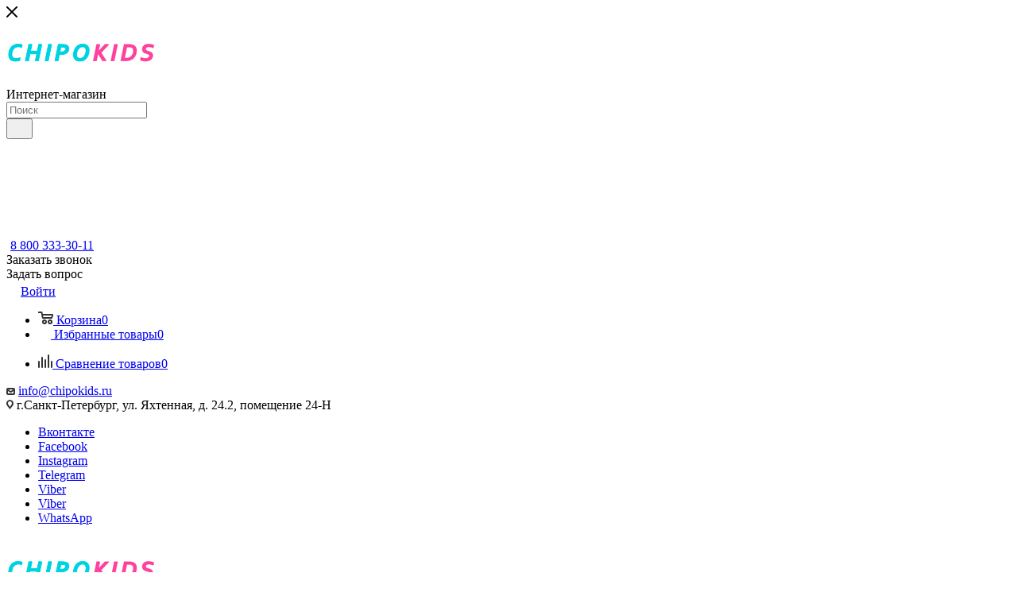

--- FILE ---
content_type: image/svg+xml
request_url: https://chipokids.ru/upload/uf/431/xys2we60hyzrgp0ugu2gwthd4eqnqf2v/MaikaD.svg
body_size: 3932
content:
<svg xmlns="http://www.w3.org/2000/svg" xmlns:xlink="http://www.w3.org/1999/xlink" width="39.987" height="39.987" viewBox="0 0 512 512">
  <metadata><?xpacket begin="﻿" id="W5M0MpCehiHzreSzNTczkc9d"?>
<x:xmpmeta xmlns:x="adobe:ns:meta/" x:xmptk="Adobe XMP Core 5.6-c142 79.160924, 2017/07/13-01:06:39        ">
   <rdf:RDF xmlns:rdf="http://www.w3.org/1999/02/22-rdf-syntax-ns#">
      <rdf:Description rdf:about=""/>
   </rdf:RDF>
</x:xmpmeta>
                                                                                                    
                                                                                                    
                                                                                                    
                                                                                                    
                                                                                                    
                                                                                                    
                                                                                                    
                                                                                                    
                                                                                                    
                                                                                                    
                                                                                                    
                                                                                                    
                                                                                                    
                                                                                                    
                                                                                                    
                                                                                                    
                                                                                                    
                                                                                                    
                                                                                                    
                                                                                                    
                           
<?xpacket end="w"?></metadata>
<image id="Слой_0" data-name="Слой 0" x="112" y="1" width="289" height="511" xlink:href="[data-uri]"/>
</svg>
